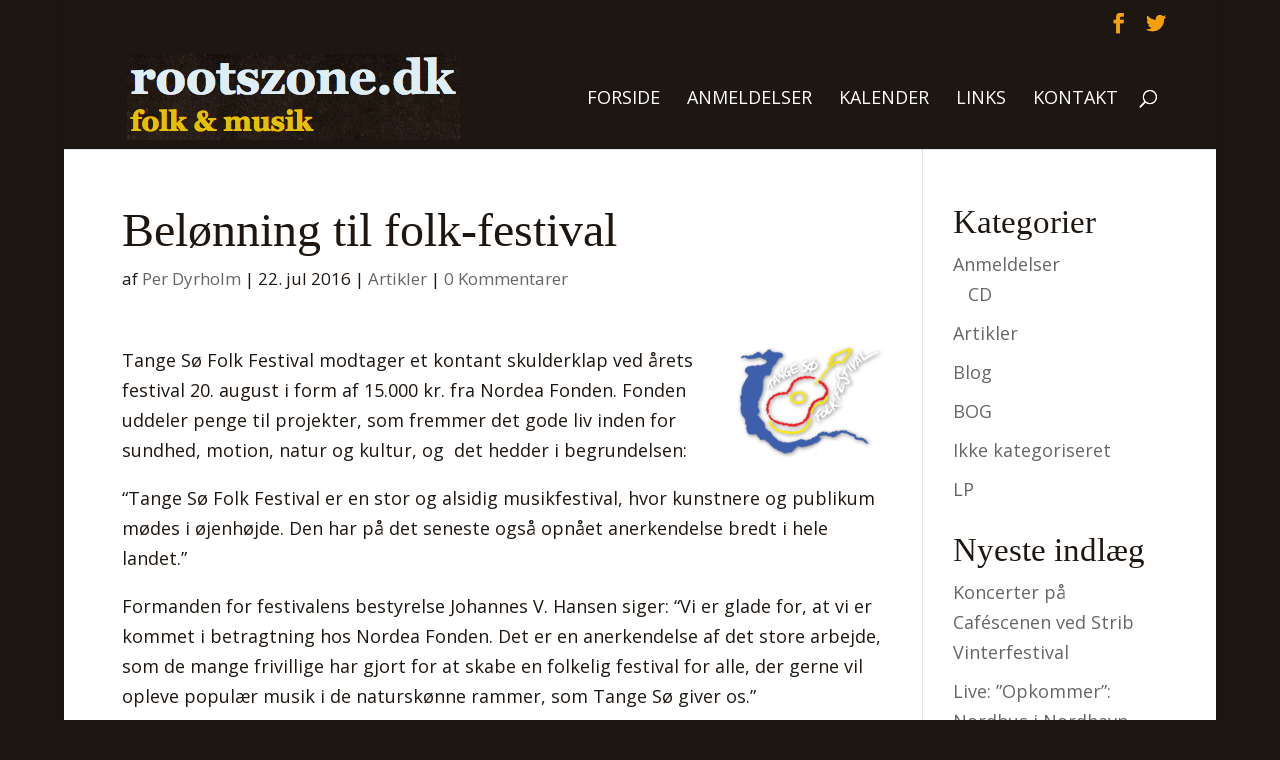

--- FILE ---
content_type: text/html; charset=UTF-8
request_url: https://rootszone.dk/beloenning-til-folk-festival/
body_size: 9389
content:
<!DOCTYPE html>
<html lang="da-DK">
<head>
	<meta charset="UTF-8" />
<meta http-equiv="X-UA-Compatible" content="IE=edge">
	<link rel="pingback" href="https://rootszone.dk/xmlrpc.php" />

	<script type="text/javascript">
		document.documentElement.className = 'js';
	</script>

	<script>var et_site_url='https://rootszone.dk';var et_post_id='14343';function et_core_page_resource_fallback(a,b){"undefined"===typeof b&&(b=a.sheet.cssRules&&0===a.sheet.cssRules.length);b&&(a.onerror=null,a.onload=null,a.href?a.href=et_site_url+"/?et_core_page_resource="+a.id+et_post_id:a.src&&(a.src=et_site_url+"/?et_core_page_resource="+a.id+et_post_id))}
</script><title>Belønning til folk-festival | rootszone.dk | Folk &amp; Musik</title>
<link rel='dns-prefetch' href='//secure.gravatar.com' />
<link rel='dns-prefetch' href='//fonts.googleapis.com' />
<link rel='dns-prefetch' href='//s.w.org' />
<link rel='dns-prefetch' href='//v0.wordpress.com' />
<link rel="alternate" type="application/rss+xml" title="rootszone.dk | Folk &amp; Musik &raquo; Feed" href="https://rootszone.dk/feed/" />
<link rel="alternate" type="application/rss+xml" title="rootszone.dk | Folk &amp; Musik &raquo;-kommentar-feed" href="https://rootszone.dk/comments/feed/" />
<link rel="alternate" type="application/rss+xml" title="rootszone.dk | Folk &amp; Musik &raquo; Belønning til folk-festival-kommentar-feed" href="https://rootszone.dk/beloenning-til-folk-festival/feed/" />
		<script type="text/javascript">
			window._wpemojiSettings = {"baseUrl":"https:\/\/s.w.org\/images\/core\/emoji\/13.0.1\/72x72\/","ext":".png","svgUrl":"https:\/\/s.w.org\/images\/core\/emoji\/13.0.1\/svg\/","svgExt":".svg","source":{"concatemoji":"https:\/\/rootszone.dk\/wp-includes\/js\/wp-emoji-release.min.js?ver=68c7dab59b45d1f913d55b47b785495b"}};
			!function(e,a,t){var n,r,o,i=a.createElement("canvas"),p=i.getContext&&i.getContext("2d");function s(e,t){var a=String.fromCharCode;p.clearRect(0,0,i.width,i.height),p.fillText(a.apply(this,e),0,0);e=i.toDataURL();return p.clearRect(0,0,i.width,i.height),p.fillText(a.apply(this,t),0,0),e===i.toDataURL()}function c(e){var t=a.createElement("script");t.src=e,t.defer=t.type="text/javascript",a.getElementsByTagName("head")[0].appendChild(t)}for(o=Array("flag","emoji"),t.supports={everything:!0,everythingExceptFlag:!0},r=0;r<o.length;r++)t.supports[o[r]]=function(e){if(!p||!p.fillText)return!1;switch(p.textBaseline="top",p.font="600 32px Arial",e){case"flag":return s([127987,65039,8205,9895,65039],[127987,65039,8203,9895,65039])?!1:!s([55356,56826,55356,56819],[55356,56826,8203,55356,56819])&&!s([55356,57332,56128,56423,56128,56418,56128,56421,56128,56430,56128,56423,56128,56447],[55356,57332,8203,56128,56423,8203,56128,56418,8203,56128,56421,8203,56128,56430,8203,56128,56423,8203,56128,56447]);case"emoji":return!s([55357,56424,8205,55356,57212],[55357,56424,8203,55356,57212])}return!1}(o[r]),t.supports.everything=t.supports.everything&&t.supports[o[r]],"flag"!==o[r]&&(t.supports.everythingExceptFlag=t.supports.everythingExceptFlag&&t.supports[o[r]]);t.supports.everythingExceptFlag=t.supports.everythingExceptFlag&&!t.supports.flag,t.DOMReady=!1,t.readyCallback=function(){t.DOMReady=!0},t.supports.everything||(n=function(){t.readyCallback()},a.addEventListener?(a.addEventListener("DOMContentLoaded",n,!1),e.addEventListener("load",n,!1)):(e.attachEvent("onload",n),a.attachEvent("onreadystatechange",function(){"complete"===a.readyState&&t.readyCallback()})),(n=t.source||{}).concatemoji?c(n.concatemoji):n.wpemoji&&n.twemoji&&(c(n.twemoji),c(n.wpemoji)))}(window,document,window._wpemojiSettings);
		</script>
		<meta content="Divi v.4.9.0" name="generator"/><style type="text/css">
img.wp-smiley,
img.emoji {
	display: inline !important;
	border: none !important;
	box-shadow: none !important;
	height: 1em !important;
	width: 1em !important;
	margin: 0 .07em !important;
	vertical-align: -0.1em !important;
	background: none !important;
	padding: 0 !important;
}
</style>
	<link rel='stylesheet' id='wp-block-library-css'  href='https://rootszone.dk/wp-includes/css/dist/block-library/style.min.css?ver=68c7dab59b45d1f913d55b47b785495b' type='text/css' media='all' />
<style id='wp-block-library-inline-css' type='text/css'>
.has-text-align-justify{text-align:justify;}
</style>
<link rel='stylesheet' id='divi-style-css'  href='https://rootszone.dk/wp-content/themes/Divi/style.css?ver=4.9.0' type='text/css' media='all' />
<link rel='stylesheet' id='et-builder-googlefonts-cached-css'  href='https://fonts.googleapis.com/css?family=Open+Sans:300,300italic,regular,italic,600,600italic,700,700italic,800,800italic&#038;subset=cyrillic,greek,vietnamese,latin,greek-ext,latin-ext,cyrillic-ext&#038;display=swap' type='text/css' media='all' />
<link rel='stylesheet' id='dashicons-css'  href='https://rootszone.dk/wp-includes/css/dashicons.min.css?ver=68c7dab59b45d1f913d55b47b785495b' type='text/css' media='all' />
<link rel='stylesheet' id='jetpack_css-css'  href='https://rootszone.dk/wp-content/plugins/jetpack/css/jetpack.css?ver=9.8.3' type='text/css' media='all' />
<!--n2css--><!--n2js--><script type='text/javascript' src='https://rootszone.dk/wp-includes/js/jquery/jquery.min.js?ver=3.5.1' id='jquery-core-js'></script>
<script type='text/javascript' src='https://rootszone.dk/wp-includes/js/jquery/jquery-migrate.min.js?ver=3.3.2' id='jquery-migrate-js'></script>
<link rel="https://api.w.org/" href="https://rootszone.dk/wp-json/" /><link rel="alternate" type="application/json" href="https://rootszone.dk/wp-json/wp/v2/posts/14343" /><link rel="EditURI" type="application/rsd+xml" title="RSD" href="https://rootszone.dk/xmlrpc.php?rsd" />
<link rel="wlwmanifest" type="application/wlwmanifest+xml" href="https://rootszone.dk/wp-includes/wlwmanifest.xml" /> 

<link rel="canonical" href="https://rootszone.dk/beloenning-til-folk-festival/" />
<link rel='shortlink' href='https://wp.me/p45mGP-3Jl' />
<link rel="alternate" type="application/json+oembed" href="https://rootszone.dk/wp-json/oembed/1.0/embed?url=https%3A%2F%2Frootszone.dk%2Fbeloenning-til-folk-festival%2F" />
<link rel="alternate" type="text/xml+oembed" href="https://rootszone.dk/wp-json/oembed/1.0/embed?url=https%3A%2F%2Frootszone.dk%2Fbeloenning-til-folk-festival%2F&#038;format=xml" />
  <meta property="fb:app_id" content="" />
  <meta property="fb:admins" content="" />
   
		<style type="text/css">
			.social-ring:after {
				 clear: both;
			}
				   
			.social-ring:before,
			.social-ring:after {
				 content: "";
				 display: table;
			}
			
			.social-ring {
				margin: 0 0 0.5em !important;
				padding: 0 !important;
				line-height: 20px !important;
				height: auto;
				font-size: 11px;
			}
			.social-ring-button {
				float: left !important;
								height: 30px;
								margin: 0 5px 0 0 !important;
				padding: 0 !important;
			}
			.social-ring .social-ring-button iframe {
				max-width: none !important;
			}
		</style>
	<meta name="viewport" content="width=device-width, initial-scale=1.0, maximum-scale=1.0, user-scalable=0" /><link rel="preload" href="https://rootszone.dk/wp-content/themes/Divi/core/admin/fonts/modules.ttf" as="font" crossorigin="anonymous">
<!-- Dynamic Widgets by QURL loaded - http://www.dynamic-widgets.com //-->
<style type="text/css" id="custom-background-css">
body.custom-background { background-color: #1e1711; }
</style>
	
<!-- Jetpack Open Graph Tags -->
<meta property="og:type" content="article" />
<meta property="og:title" content="Belønning til folk-festival" />
<meta property="og:url" content="https://rootszone.dk/beloenning-til-folk-festival/" />
<meta property="og:description" content="Tange Sø Folk Festival modtager et kontant skulderklap ved årets festival 20. august i form af 15.000 kr. fra Nordea Fonden. Fonden uddeler penge til projekter, som fremmer det gode liv inden for s…" />
<meta property="article:published_time" content="2016-07-22T13:24:33+00:00" />
<meta property="article:modified_time" content="2016-07-22T13:29:56+00:00" />
<meta property="og:site_name" content="rootszone.dk | Folk &amp; Musik" />
<meta property="og:image" content="http://img.youtube.com/vi/z422siJJU9s/0.jpg" />
<meta property="og:image:secure_url" content="https://img.youtube.com/vi/z422siJJU9s/0.jpg" />
<meta property="og:locale" content="da_DK" />
<meta name="twitter:text:title" content="Belønning til folk-festival" />
<meta name="twitter:card" content="summary" />

<!-- End Jetpack Open Graph Tags -->
<link rel="stylesheet" id="et-divi-customizer-global-cached-inline-styles" href="https://rootszone.dk/wp-content/et-cache/global/et-divi-customizer-global-17675423125067.min.css" onerror="et_core_page_resource_fallback(this, true)" onload="et_core_page_resource_fallback(this)" /></head>
<body class="post-template-default single single-post postid-14343 single-format-standard custom-background et_pb_button_helper_class et_fullwidth_secondary_nav et_fixed_nav et_show_nav et_secondary_nav_enabled et_primary_nav_dropdown_animation_fade et_secondary_nav_dropdown_animation_fade et_header_style_left et_pb_footer_columns3 et_boxed_layout et_cover_background et_pb_gutter osx et_pb_gutters2 et_right_sidebar et_divi_theme et-db et_minified_js et_minified_css">
	<div id="page-container">

					<div id="top-header">
			<div class="container clearfix">

			
				<div id="et-secondary-menu">
				<ul class="et-social-icons">

	<li class="et-social-icon et-social-facebook">
		<a href="https://www.facebook.com/RootsZonedk-76698700580/?fref=ts" class="icon">
			<span>Facebook</span>
		</a>
	</li>
	<li class="et-social-icon et-social-twitter">
		<a href="https://twitter.com/rootszone" class="icon">
			<span>Twitter</span>
		</a>
	</li>

</ul>				</div> <!-- #et-secondary-menu -->

			</div> <!-- .container -->
		</div> <!-- #top-header -->
		
	
			<header id="main-header" data-height-onload="89">
			<div class="container clearfix et_menu_container">
							<div class="logo_container">
					<span class="logo_helper"></span>
					<a href="https://rootszone.dk/">
						<img src="http://rootszone.dk/wp-content/uploads/2016/08/rootszone_logo.jpg" alt="rootszone.dk | Folk &amp; Musik" id="logo" data-height-percentage="100" />
					</a>
				</div>
							<div id="et-top-navigation" data-height="89" data-fixed-height="130">
											<nav id="top-menu-nav">
						<ul id="top-menu" class="nav"><li id="menu-item-771" class="menu-item menu-item-type-custom menu-item-object-custom menu-item-home menu-item-771"><a href="http://rootszone.dk">Forside</a></li>
<li id="menu-item-45853" class="menu-item menu-item-type-post_type menu-item-object-page menu-item-45853"><a href="https://rootszone.dk/anmeldelser/">Anmeldelser</a></li>
<li id="menu-item-13" class="menu-item menu-item-type-post_type menu-item-object-page menu-item-13"><a href="https://rootszone.dk/kalender/">Kalender</a></li>
<li id="menu-item-14628" class="menu-item menu-item-type-post_type menu-item-object-page menu-item-14628"><a href="https://rootszone.dk/links/">Links</a></li>
<li id="menu-item-18" class="menu-item menu-item-type-post_type menu-item-object-page menu-item-18"><a href="https://rootszone.dk/kontakt/">Kontakt</a></li>
</ul>						</nav>
					
					
					
										<div id="et_top_search">
						<span id="et_search_icon"></span>
					</div>
					
					<div id="et_mobile_nav_menu">
				<div class="mobile_nav closed">
					<span class="select_page">Vælg en side</span>
					<span class="mobile_menu_bar mobile_menu_bar_toggle"></span>
				</div>
			</div>				</div> <!-- #et-top-navigation -->
			</div> <!-- .container -->
			<div class="et_search_outer">
				<div class="container et_search_form_container">
					<form role="search" method="get" class="et-search-form" action="https://rootszone.dk/">
					<input type="search" class="et-search-field" placeholder="Søg &hellip;" value="" name="s" title="Søg efter:" />					</form>
					<span class="et_close_search_field"></span>
				</div>
			</div>
		</header> <!-- #main-header -->
			<div id="et-main-area">
	
<div id="main-content">
		<div class="container">
		<div id="content-area" class="clearfix">
			<div id="left-area">
											<article id="post-14343" class="et_pb_post post-14343 post type-post status-publish format-standard hentry category-artikler">
											<div class="et_post_meta_wrapper">
							<h1 class="entry-title">Belønning til folk-festival</h1>

						<p class="post-meta"> af <span class="author vcard"><a href="https://rootszone.dk/author/wolves/" title="Indlæg af Per Dyrholm" rel="author">Per Dyrholm</a></span> | <span class="published">22. jul 2016</span> | <a href="https://rootszone.dk/category/artikler/" rel="category tag">Artikler</a> | <span class="comments-number"><a href="https://rootszone.dk/beloenning-til-folk-festival/#respond">0 Kommentarer</a></span></p>
												</div> <!-- .et_post_meta_wrapper -->
				
					<div class="entry-content">
					<p><a href="http://rootszone.dk/wp-content/uploads/2014/07/tange-sø.png"><img loading="lazy" class="alignright size-full wp-image-7899" src="http://rootszone.dk/wp-content/uploads/2014/07/tange-sø.png" alt="tange sø" width="160" height="120" /></a>Tange Sø Folk Festival modtager et kontant skulderklap ved årets festival 20. august i form af 15.000 kr. fra Nordea Fonden. Fonden uddeler penge til projekter, som fremmer det gode liv inden for sundhed, motion, natur og kultur, og  det hedder i begrundelsen:</p>
<p>&#8220;Tange Sø Folk Festival er en stor og alsidig musikfestival, hvor kunstnere og publikum mødes i øjenhøjde. Den har på det seneste også opnået anerkendelse bredt i hele landet.&#8221;</p>
<p>Formanden for festivalens bestyrelse Johannes V. Hansen siger: &#8220;Vi er glade for, at vi er kommet i betragtning hos Nordea Fonden. Det er en anerkendelse af det store arbejde, som de mange frivillige har gjort for at skabe en folkelig festival for alle, der gerne vil opleve populær musik i de naturskønne rammer, som Tange Sø giver os.”</p>
<p><a href="http://tsfolkfestival.dk/">http://tsfolkfestival.dk/</a></p>
<p><span class="embed-youtube" style="text-align:center; display: block;"><iframe class='youtube-player' width='1080' height='608' src='https://www.youtube.com/embed/z422siJJU9s?version=3&#038;rel=1&#038;showsearch=0&#038;showinfo=1&#038;iv_load_policy=1&#038;fs=1&#038;hl=da-DK&#038;autohide=2&#038;wmode=transparent' allowfullscreen='true' style='border:0;' sandbox='allow-scripts allow-same-origin allow-popups allow-presentation'></iframe></span></p>
<p>Johnny Logan &amp; Friends kommer til Tange Sø 20. august til årets festival. (ses her fra årets Skagen Festival)</p>
<!-- Like & Share Button: https://firecask.com/services/development/wordpress/ --><div class="fb-like" data-href=https%3A%2F%2Frootszone.dk%2Fbeloenning-til-folk-festival%2F layout=standard action=like show-faces=true share=on></div><!-- Social Ring Buttons Start --><div class="social-ring">
<div class="social-ring-button"><fb:like href="https://rootszone.dk/beloenning-til-folk-festival/" showfaces="false" layout="button_count" action="like"></fb:like></div>
<div class="social-ring-button"><a href="https://www.facebook.com/sharer/sharer.php?s=100&p[url]=https://rootszone.dk/beloenning-til-folk-festival/" target="_blank"
							onclick="window.open('https://www.facebook.com/sharer/sharer.php?s=100&p[url]=https://rootszone.dk/beloenning-til-folk-festival/', 'newwindow', 'width=600, height=450'); return false;" >
							<img style="display:block; background: none; padding: 0px; border:0px;" src="https://rootszone.dk/wp-content/plugins/wordpress-social-ring/includes/../admin/images/sr-fb-share.png" alt="Share"/>
						</a></div>
<div class="social-ring-button"><div class="g-plusone" data-href="https://rootszone.dk/beloenning-til-folk-festival/" data-size="medium" ></div></div>
<div class="social-ring-button"><div class="g-plus" data-annotation="bubble" data-action="share" data-href="https://rootszone.dk/beloenning-til-folk-festival/" data-size="medium" ></div></div>
<div class="social-ring-button"><a rel="nofollow" href="http://twitter.com/share" lang="da" data-url="https://rootszone.dk/beloenning-til-folk-festival/" data-text="Belønning til folk-festival" data-count="horizontal" class="sr-twitter-button twitter-share-button"></a></div>
</div><!-- Social Ring Buttons End -->
					</div> <!-- .entry-content -->
					<div class="et_post_meta_wrapper">
					<!-- You can start editing here. -->

<section id="comment-wrap">
		   <div id="comment-section" class="nocomments">
		  			 <!-- If comments are open, but there are no comments. -->

		  	   </div>
					<div id="respond" class="comment-respond">
		<h3 id="reply-title" class="comment-reply-title"><span>Indsend Kommentar</span> <small><a rel="nofollow" id="cancel-comment-reply-link" href="/beloenning-til-folk-festival/#respond" style="display:none;">Annuller svar</a></small></h3><form action="https://rootszone.dk/wp-comments-post.php" method="post" id="commentform" class="comment-form"><p class="comment-notes"><span id="email-notes">Din e-mailadresse vil ikke blive publiceret.</span> Krævede felter er markeret med <span class="required">*</span></p><p class="comment-form-comment"><label for="comment">Kommentar</label> <textarea id="comment" name="comment" cols="45" rows="8" maxlength="65525" required="required"></textarea></p><p class="comment-form-author"><label for="author">Navn <span class="required">*</span></label> <input id="author" name="author" type="text" value="" size="30" maxlength="245" required='required' /></p>
<p class="comment-form-email"><label for="email">E-mail <span class="required">*</span></label> <input id="email" name="email" type="text" value="" size="30" maxlength="100" aria-describedby="email-notes" required='required' /></p>
<p class="comment-form-url"><label for="url">Websted</label> <input id="url" name="url" type="text" value="" size="30" maxlength="200" /></p>
<p class="comment-form-cookies-consent"><input id="wp-comment-cookies-consent" name="wp-comment-cookies-consent" type="checkbox" value="yes" /> <label for="wp-comment-cookies-consent">Gem mit navn, mail og websted i denne browser til næste gang jeg kommenterer.</label></p>
<p class="comment-subscription-form"><input type="checkbox" name="subscribe_comments" id="subscribe_comments" value="subscribe" style="width: auto; -moz-appearance: checkbox; -webkit-appearance: checkbox;" /> <label class="subscribe-label" id="subscribe-label" for="subscribe_comments">Notify me of follow-up comments by email.</label></p><p class="comment-subscription-form"><input type="checkbox" name="subscribe_blog" id="subscribe_blog" value="subscribe" style="width: auto; -moz-appearance: checkbox; -webkit-appearance: checkbox;" /> <label class="subscribe-label" id="subscribe-blog-label" for="subscribe_blog">Notify me of new posts by email.</label></p><p class="form-submit"><input name="submit" type="submit" id="submit" class="submit et_pb_button" value="Indsend Kommentar" /> <input type='hidden' name='comment_post_ID' value='14343' id='comment_post_ID' />
<input type='hidden' name='comment_parent' id='comment_parent' value='0' />
</p><p style="display: none;"><input type="hidden" id="akismet_comment_nonce" name="akismet_comment_nonce" value="af52f3213b" /></p><p style="display: none !important;"><label>&#916;<textarea name="ak_hp_textarea" cols="45" rows="8" maxlength="100"></textarea></label><input type="hidden" id="ak_js_1" name="ak_js" value="11"/><script>document.getElementById( "ak_js_1" ).setAttribute( "value", ( new Date() ).getTime() );</script></p></form>	</div><!-- #respond -->
		</section>					</div> <!-- .et_post_meta_wrapper -->
				</article> <!-- .et_pb_post -->

						</div> <!-- #left-area -->

				<div id="sidebar">
		<div id="categories-3" class="et_pb_widget widget_categories"><h4 class="widgettitle">Kategorier</h4>
			<ul>
					<li class="cat-item cat-item-6"><a href="https://rootszone.dk/category/anmeldelser/">Anmeldelser</a>
<ul class='children'>
	<li class="cat-item cat-item-7"><a href="https://rootszone.dk/category/anmeldelser/cd/">CD</a>
</li>
</ul>
</li>
	<li class="cat-item cat-item-5"><a href="https://rootszone.dk/category/artikler/">Artikler</a>
</li>
	<li class="cat-item cat-item-12"><a href="https://rootszone.dk/category/blog/">Blog</a>
</li>
	<li class="cat-item cat-item-30"><a href="https://rootszone.dk/category/bog/">BOG</a>
</li>
	<li class="cat-item cat-item-1"><a href="https://rootszone.dk/category/ikke-kategoriseret/">Ikke kategoriseret</a>
</li>
	<li class="cat-item cat-item-623"><a href="https://rootszone.dk/category/lp/">LP</a>
</li>
			</ul>

			</div> <!-- end .et_pb_widget -->
		<div id="recent-posts-2" class="et_pb_widget widget_recent_entries">
		<h4 class="widgettitle">Nyeste indlæg</h4>
		<ul>
											<li>
					<a href="https://rootszone.dk/koncerter-paa-cafescenen-ved-strib-vinterfestival-2026/">Koncerter på Caféscenen ved Strib Vinterfestival</a>
									</li>
											<li>
					<a href="https://rootszone.dk/live-opkommer-nordhus-i-nordhavn-kbh/">Live: ”Opkommer”: Nordhus i Nordhavn, Kbh.</a>
									</li>
											<li>
					<a href="https://rootszone.dk/skagen-festival-nyt-format-samme-musikalske-sjael/">Skagen Festival: Nyt format, samme musikalske sjæl</a>
									</li>
											<li>
					<a href="https://rootszone.dk/back-to-the-roots-festival/">Back To The Roots Festival</a>
									</li>
											<li>
					<a href="https://rootszone.dk/jeanette-evansson-anette-thorsheim-ostom-vestom/">CD: Jeanette Evansson &#038; Anette Thorsheim: Östom Vestom</a>
									</li>
					</ul>

		</div> <!-- end .et_pb_widget --><div id="categories-4" class="et_pb_widget widget_categories"><h4 class="widgettitle">Kategorier</h4>
			<ul>
					<li class="cat-item cat-item-6"><a href="https://rootszone.dk/category/anmeldelser/">Anmeldelser</a>
</li>
	<li class="cat-item cat-item-5"><a href="https://rootszone.dk/category/artikler/">Artikler</a>
</li>
	<li class="cat-item cat-item-12"><a href="https://rootszone.dk/category/blog/">Blog</a>
</li>
	<li class="cat-item cat-item-30"><a href="https://rootszone.dk/category/bog/">BOG</a>
</li>
	<li class="cat-item cat-item-7"><a href="https://rootszone.dk/category/anmeldelser/cd/">CD</a>
</li>
	<li class="cat-item cat-item-1"><a href="https://rootszone.dk/category/ikke-kategoriseret/">Ikke kategoriseret</a>
</li>
	<li class="cat-item cat-item-623"><a href="https://rootszone.dk/category/lp/">LP</a>
</li>
			</ul>

			</div> <!-- end .et_pb_widget -->	</div> <!-- end #sidebar -->
		</div> <!-- #content-area -->
	</div> <!-- .container -->
	</div> <!-- #main-content -->


			<footer id="main-footer">
				
<div class="container">
    <div id="footer-widgets" class="clearfix">
		<div class="footer-widget">
		<div id="recent-posts-3" class="fwidget et_pb_widget widget_recent_entries">
		<h4 class="title">Nyeste indlæg</h4>
		<ul>
											<li>
					<a href="https://rootszone.dk/koncerter-paa-cafescenen-ved-strib-vinterfestival-2026/">Koncerter på Caféscenen ved Strib Vinterfestival</a>
									</li>
											<li>
					<a href="https://rootszone.dk/live-opkommer-nordhus-i-nordhavn-kbh/">Live: ”Opkommer”: Nordhus i Nordhavn, Kbh.</a>
									</li>
											<li>
					<a href="https://rootszone.dk/skagen-festival-nyt-format-samme-musikalske-sjael/">Skagen Festival: Nyt format, samme musikalske sjæl</a>
									</li>
											<li>
					<a href="https://rootszone.dk/back-to-the-roots-festival/">Back To The Roots Festival</a>
									</li>
											<li>
					<a href="https://rootszone.dk/jeanette-evansson-anette-thorsheim-ostom-vestom/">CD: Jeanette Evansson &#038; Anette Thorsheim: Östom Vestom</a>
									</li>
											<li>
					<a href="https://rootszone.dk/folkets-festival-i-to-dage-med-bred-vifte-af-nordisk-musik/">Folkets Festival i to dage med bred vifte af nordisk musik</a>
									</li>
											<li>
					<a href="https://rootszone.dk/mari-boine-goaskinviellja-2025-reissue-lp-cd-udkom-i-december-digital-udgave-31-januar/">Mari Boine: Goaskinviellja (2025 Reissue). LP/CD udkom i december. Digital udgave: 31. januar</a>
									</li>
											<li>
					<a href="https://rootszone.dk/cd-ragna/">CD: Ragna</a>
									</li>
					</ul>

		</div> <!-- end .fwidget --></div> <!-- end .footer-widget --><div class="footer-widget"><div id="recent-comments-3" class="fwidget et_pb_widget widget_recent_comments"><h4 class="title">Nyeste kommentarer</h4><ul id="recentcomments"><li class="recentcomments"><span class="comment-author-link">Lars Tullberg</span> til <a href="https://rootszone.dk/cd-erik-grip-jeg-er-her-endnu-2/#comment-118368">CD: Erik Grip: Jeg er her endnu</a></li><li class="recentcomments"><span class="comment-author-link">Ane Mette Wiig</span> til <a href="https://rootszone.dk/digitalt-stundom-hvis-ikke-de-er-doede-lever-de-endnu/#comment-117954">Digital: Stundom: Hvis ikke de er døde, lever de endnu</a></li><li class="recentcomments"><span class="comment-author-link">Kristian Bjørn Jensen</span> til <a href="https://rootszone.dk/cd-jydsk-paa-naesen-til-lejligheden/#comment-116243">CD: Jydsk på Næsen: ”Til lejligheden”</a></li><li class="recentcomments"><span class="comment-author-link">Uffe Stampesøe</span> til <a href="https://rootszone.dk/tf25-michael-falch-zonen/#comment-116242">TF25: Michael Falch &#038; Zonen</a></li><li class="recentcomments"><span class="comment-author-link">Claus Hellgren Larsen</span> til <a href="https://rootszone.dk/live-billie-marten-lille-vega/#comment-116238">Live: Billie Marten: Lille Vega</a></li><li class="recentcomments"><span class="comment-author-link">Erik Hansen</span> til <a href="https://rootszone.dk/nekrolog-tony-vejslev-25-oktober-1926-13-januar-2020/#comment-115470">Nekrolog: Tony Vejslev 25. oktober 1926-13. januar 2020.</a></li></ul></div> <!-- end .fwidget --></div> <!-- end .footer-widget --><div class="footer-widget"><div id="top-posts-2" class="fwidget et_pb_widget widget_top-posts"><h4 class="title">Mest læste</h4><ul>				<li>
					<a href="https://rootszone.dk/koncerter-paa-cafescenen-ved-strib-vinterfestival-2026/" class="bump-view" data-bump-view="tp">Koncerter på Caféscenen ved Strib Vinterfestival</a>					</li>
								<li>
					<a href="https://rootszone.dk/" class="bump-view" data-bump-view="tp">Forside</a>					</li>
								<li>
					<a href="https://rootszone.dk/skagen-festival-nyt-format-samme-musikalske-sjael/" class="bump-view" data-bump-view="tp">Skagen Festival: Nyt format, samme musikalske sjæl</a>					</li>
								<li>
					<a href="https://rootszone.dk/tf-2025-niels-hausgaard-bolero-loerdag/" class="bump-view" data-bump-view="tp">TF 2025: Niels Hausgaard: Bolero lørdag</a>					</li>
								<li>
					<a href="https://rootszone.dk/anmeldelser/" class="bump-view" data-bump-view="tp">Anmeldelser</a>					</li>
								<li>
					<a href="https://rootszone.dk/oqaatsigut-the-language-song/" class="bump-view" data-bump-view="tp">Oqaatsigut /The Language Song</a>					</li>
								<li>
					<a href="https://rootszone.dk/mindeord-poul-erik-soerensen/" class="bump-view" data-bump-view="tp">Mindeord: Poul Erik Sørensen</a>					</li>
								<li>
					<a href="https://rootszone.dk/sandy-dennys-og-dave-cousins-14-dage-i-kbh/" class="bump-view" data-bump-view="tp">Sandy Dennys og Dave Cousins’ 14 dage i KBH</a>					</li>
				</ul></div> <!-- end .fwidget --></div> <!-- end .footer-widget -->    </div> <!-- #footer-widgets -->
</div>    <!-- .container -->

		
				<div id="footer-bottom">
					<div class="container clearfix">
				<ul class="et-social-icons">

	<li class="et-social-icon et-social-facebook">
		<a href="https://www.facebook.com/RootsZonedk-76698700580/?fref=ts" class="icon">
			<span>Facebook</span>
		</a>
	</li>
	<li class="et-social-icon et-social-twitter">
		<a href="https://twitter.com/rootszone" class="icon">
			<span>Twitter</span>
		</a>
	</li>

</ul><div id="footer-info">Rootszone.dk</div>					</div>	<!-- .container -->
				</div>
			</footer> <!-- #main-footer -->
		</div> <!-- #et-main-area -->


	</div> <!-- #page-container -->

				<!-- Social Ring JS Start -->
			<div id="fb-root"></div><script src="http://connect.facebook.net/da_DK/all.js#xfbml=1"></script><script type="text/javascript">
								window.___gcfg = {
								  lang: 'da'
								};
								(function() {
									var po = document.createElement('script'); po.type = 'text/javascript'; po.async = true;
									po.src = 'https://apis.google.com/js/plusone.js';
									var s = document.getElementsByTagName('script')[0]; s.parentNode.insertBefore(po, s);
								})();
							</script>
							<script type='text/javascript' src='https://apis.google.com/js/plusone.js'></script><script type='text/javascript' src='http://platform.twitter.com/widgets.js'></script>		<!-- Social Ring JS End -->
	<script type='text/javascript' src='https://rootszone.dk/wp-includes/js/comment-reply.min.js?ver=68c7dab59b45d1f913d55b47b785495b' id='comment-reply-js'></script>
<script type='text/javascript' id='divi-custom-script-js-extra'>
/* <![CDATA[ */
var DIVI = {"item_count":"%d Item","items_count":"%d Items"};
var et_shortcodes_strings = {"previous":"Forrige","next":"N\u00e6ste"};
var et_pb_custom = {"ajaxurl":"https:\/\/rootszone.dk\/wp-admin\/admin-ajax.php","images_uri":"https:\/\/rootszone.dk\/wp-content\/themes\/Divi\/images","builder_images_uri":"https:\/\/rootszone.dk\/wp-content\/themes\/Divi\/includes\/builder\/images","et_frontend_nonce":"1a6f984374","subscription_failed":"V\u00e6lg venligst felterne nedenfor for at sikre, at du har indtastet de korrekte oplysninger.","et_ab_log_nonce":"4f11b00945","fill_message":"Udfyld venligst f\u00f8lgende felter:","contact_error_message":"Fiks venligst f\u00f8lgende fejl:","invalid":"Ugyldig e-mail","captcha":"Captcha","prev":"Forrige","previous":"Tidligere","next":"N\u00e6ste","wrong_captcha":"Du indtastede det forkerte nummer i captcha.","wrong_checkbox":"Checkbox","ignore_waypoints":"no","is_divi_theme_used":"1","widget_search_selector":".widget_search","ab_tests":[],"is_ab_testing_active":"","page_id":"14343","unique_test_id":"","ab_bounce_rate":"5","is_cache_plugin_active":"no","is_shortcode_tracking":"","tinymce_uri":""}; var et_builder_utils_params = {"condition":{"diviTheme":true,"extraTheme":false},"scrollLocations":["app","top"],"builderScrollLocations":{"desktop":"app","tablet":"app","phone":"app"},"onloadScrollLocation":"app","builderType":"fe"}; var et_frontend_scripts = {"builderCssContainerPrefix":"#et-boc","builderCssLayoutPrefix":"#et-boc .et-l"};
var et_pb_box_shadow_elements = [];
var et_pb_motion_elements = {"desktop":[],"tablet":[],"phone":[]};
var et_pb_sticky_elements = [];
/* ]]> */
</script>
<script type='text/javascript' src='https://rootszone.dk/wp-content/themes/Divi/js/custom.unified.js?ver=4.9.0' id='divi-custom-script-js'></script>
<script type='text/javascript' src='https://rootszone.dk/wp-content/themes/Divi/core/admin/js/common.js?ver=4.9.0' id='et-core-common-js'></script>
<script type='text/javascript' src='https://rootszone.dk/wp-includes/js/wp-embed.min.js?ver=68c7dab59b45d1f913d55b47b785495b' id='wp-embed-js'></script>
<script defer type='text/javascript' src='https://rootszone.dk/wp-content/plugins/akismet/_inc/akismet-frontend.js?ver=1679416094' id='akismet-frontend-js'></script>
    <!-- Like & Share Button: https://firecask.com/services/development/wordpress/ -->
    <div id="fb-root"></div>
    <script>
      (function(d, s, id) {
        var js, fjs = d.getElementsByTagName(s)[0];
        if (d.getElementById(id)) return;
        js = d.createElement(s);
        js.id = id;
        js.src = "//connect.facebook.net/en_US/sdk.js#xfbml=1&appId=&version=v2.3";
        fjs.parentNode.insertBefore(js, fjs);
      }(document, 'script', 'facebook-jssdk'));
    </script>
<script src='https://stats.wp.com/e-202604.js' defer></script>
<script>
	_stq = window._stq || [];
	_stq.push([ 'view', {v:'ext',j:'1:9.8.3',blog:'60384207',post:'14343',tz:'2',srv:'rootszone.dk'} ]);
	_stq.push([ 'clickTrackerInit', '60384207', '14343' ]);
</script>
</body>
</html>


--- FILE ---
content_type: text/html; charset=utf-8
request_url: https://accounts.google.com/o/oauth2/postmessageRelay?parent=https%3A%2F%2Frootszone.dk&jsh=m%3B%2F_%2Fscs%2Fabc-static%2F_%2Fjs%2Fk%3Dgapi.lb.en.2kN9-TZiXrM.O%2Fd%3D1%2Frs%3DAHpOoo_B4hu0FeWRuWHfxnZ3V0WubwN7Qw%2Fm%3D__features__
body_size: 161
content:
<!DOCTYPE html><html><head><title></title><meta http-equiv="content-type" content="text/html; charset=utf-8"><meta http-equiv="X-UA-Compatible" content="IE=edge"><meta name="viewport" content="width=device-width, initial-scale=1, minimum-scale=1, maximum-scale=1, user-scalable=0"><script src='https://ssl.gstatic.com/accounts/o/2580342461-postmessagerelay.js' nonce="u5-bHD699Md7cqsAlwnvYQ"></script></head><body><script type="text/javascript" src="https://apis.google.com/js/rpc:shindig_random.js?onload=init" nonce="u5-bHD699Md7cqsAlwnvYQ"></script></body></html>